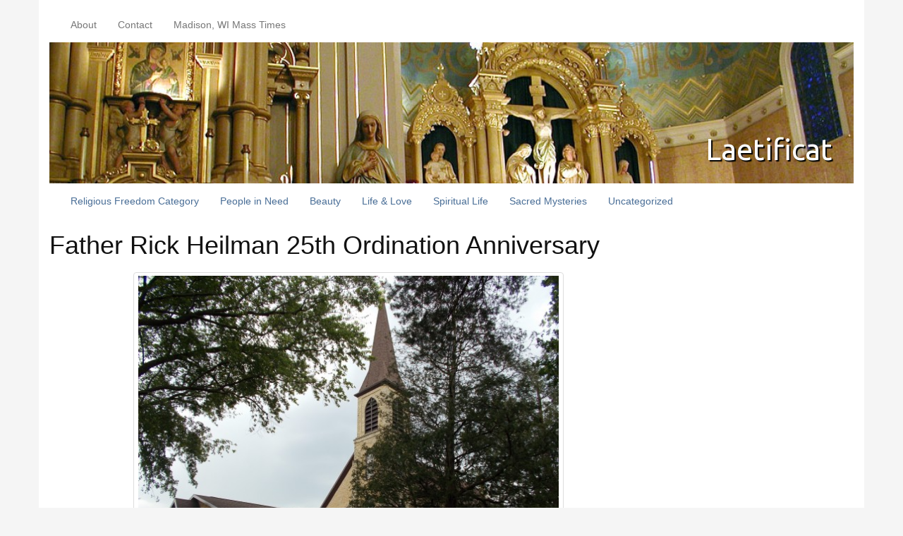

--- FILE ---
content_type: text/html; charset=UTF-8
request_url: http://www.laetificatmadison.com/2013/06/father-rick-heilman-25th-ordination-anniversary/?replytocom=5797
body_size: 11420
content:
<!DOCTYPE html>
<html lang="en-US">
<head>
<meta charset="UTF-8">
<meta http-equiv="X-UA-Compatible" content="IE=edge">
<title>Father Rick Heilman 25th Ordination Anniversary &#8211; Laetificat</title>
<meta name='robots' content='max-image-preview:large, noindex, follow' />
<link rel='dns-prefetch' href='//fonts.googleapis.com' />
<link rel="alternate" type="application/rss+xml" title="Laetificat &raquo; Feed" href="http://www.laetificatmadison.com/feed/" />
<link rel="alternate" type="application/rss+xml" title="Laetificat &raquo; Comments Feed" href="http://www.laetificatmadison.com/comments/feed/" />
<link rel="alternate" type="application/rss+xml" title="Laetificat &raquo; Father Rick Heilman 25th Ordination Anniversary Comments Feed" href="http://www.laetificatmadison.com/2013/06/father-rick-heilman-25th-ordination-anniversary/feed/" />
<link rel="alternate" title="oEmbed (JSON)" type="application/json+oembed" href="http://www.laetificatmadison.com/wp-json/oembed/1.0/embed?url=http%3A%2F%2Fwww.laetificatmadison.com%2F2013%2F06%2Ffather-rick-heilman-25th-ordination-anniversary%2F" />
<link rel="alternate" title="oEmbed (XML)" type="text/xml+oembed" href="http://www.laetificatmadison.com/wp-json/oembed/1.0/embed?url=http%3A%2F%2Fwww.laetificatmadison.com%2F2013%2F06%2Ffather-rick-heilman-25th-ordination-anniversary%2F&#038;format=xml" />
<style id='wp-img-auto-sizes-contain-inline-css' type='text/css'>
img:is([sizes=auto i],[sizes^="auto," i]){contain-intrinsic-size:3000px 1500px}
/*# sourceURL=wp-img-auto-sizes-contain-inline-css */
</style>
<style id='wp-emoji-styles-inline-css' type='text/css'>

	img.wp-smiley, img.emoji {
		display: inline !important;
		border: none !important;
		box-shadow: none !important;
		height: 1em !important;
		width: 1em !important;
		margin: 0 0.07em !important;
		vertical-align: -0.1em !important;
		background: none !important;
		padding: 0 !important;
	}
/*# sourceURL=wp-emoji-styles-inline-css */
</style>
<style id='wp-block-library-inline-css' type='text/css'>
:root{--wp-block-synced-color:#7a00df;--wp-block-synced-color--rgb:122,0,223;--wp-bound-block-color:var(--wp-block-synced-color);--wp-editor-canvas-background:#ddd;--wp-admin-theme-color:#007cba;--wp-admin-theme-color--rgb:0,124,186;--wp-admin-theme-color-darker-10:#006ba1;--wp-admin-theme-color-darker-10--rgb:0,107,160.5;--wp-admin-theme-color-darker-20:#005a87;--wp-admin-theme-color-darker-20--rgb:0,90,135;--wp-admin-border-width-focus:2px}@media (min-resolution:192dpi){:root{--wp-admin-border-width-focus:1.5px}}.wp-element-button{cursor:pointer}:root .has-very-light-gray-background-color{background-color:#eee}:root .has-very-dark-gray-background-color{background-color:#313131}:root .has-very-light-gray-color{color:#eee}:root .has-very-dark-gray-color{color:#313131}:root .has-vivid-green-cyan-to-vivid-cyan-blue-gradient-background{background:linear-gradient(135deg,#00d084,#0693e3)}:root .has-purple-crush-gradient-background{background:linear-gradient(135deg,#34e2e4,#4721fb 50%,#ab1dfe)}:root .has-hazy-dawn-gradient-background{background:linear-gradient(135deg,#faaca8,#dad0ec)}:root .has-subdued-olive-gradient-background{background:linear-gradient(135deg,#fafae1,#67a671)}:root .has-atomic-cream-gradient-background{background:linear-gradient(135deg,#fdd79a,#004a59)}:root .has-nightshade-gradient-background{background:linear-gradient(135deg,#330968,#31cdcf)}:root .has-midnight-gradient-background{background:linear-gradient(135deg,#020381,#2874fc)}:root{--wp--preset--font-size--normal:16px;--wp--preset--font-size--huge:42px}.has-regular-font-size{font-size:1em}.has-larger-font-size{font-size:2.625em}.has-normal-font-size{font-size:var(--wp--preset--font-size--normal)}.has-huge-font-size{font-size:var(--wp--preset--font-size--huge)}.has-text-align-center{text-align:center}.has-text-align-left{text-align:left}.has-text-align-right{text-align:right}.has-fit-text{white-space:nowrap!important}#end-resizable-editor-section{display:none}.aligncenter{clear:both}.items-justified-left{justify-content:flex-start}.items-justified-center{justify-content:center}.items-justified-right{justify-content:flex-end}.items-justified-space-between{justify-content:space-between}.screen-reader-text{border:0;clip-path:inset(50%);height:1px;margin:-1px;overflow:hidden;padding:0;position:absolute;width:1px;word-wrap:normal!important}.screen-reader-text:focus{background-color:#ddd;clip-path:none;color:#444;display:block;font-size:1em;height:auto;left:5px;line-height:normal;padding:15px 23px 14px;text-decoration:none;top:5px;width:auto;z-index:100000}html :where(.has-border-color){border-style:solid}html :where([style*=border-top-color]){border-top-style:solid}html :where([style*=border-right-color]){border-right-style:solid}html :where([style*=border-bottom-color]){border-bottom-style:solid}html :where([style*=border-left-color]){border-left-style:solid}html :where([style*=border-width]){border-style:solid}html :where([style*=border-top-width]){border-top-style:solid}html :where([style*=border-right-width]){border-right-style:solid}html :where([style*=border-bottom-width]){border-bottom-style:solid}html :where([style*=border-left-width]){border-left-style:solid}html :where(img[class*=wp-image-]){height:auto;max-width:100%}:where(figure){margin:0 0 1em}html :where(.is-position-sticky){--wp-admin--admin-bar--position-offset:var(--wp-admin--admin-bar--height,0px)}@media screen and (max-width:600px){html :where(.is-position-sticky){--wp-admin--admin-bar--position-offset:0px}}

/*# sourceURL=wp-block-library-inline-css */
</style><style id='global-styles-inline-css' type='text/css'>
:root{--wp--preset--aspect-ratio--square: 1;--wp--preset--aspect-ratio--4-3: 4/3;--wp--preset--aspect-ratio--3-4: 3/4;--wp--preset--aspect-ratio--3-2: 3/2;--wp--preset--aspect-ratio--2-3: 2/3;--wp--preset--aspect-ratio--16-9: 16/9;--wp--preset--aspect-ratio--9-16: 9/16;--wp--preset--color--black: #000000;--wp--preset--color--cyan-bluish-gray: #abb8c3;--wp--preset--color--white: #ffffff;--wp--preset--color--pale-pink: #f78da7;--wp--preset--color--vivid-red: #cf2e2e;--wp--preset--color--luminous-vivid-orange: #ff6900;--wp--preset--color--luminous-vivid-amber: #fcb900;--wp--preset--color--light-green-cyan: #7bdcb5;--wp--preset--color--vivid-green-cyan: #00d084;--wp--preset--color--pale-cyan-blue: #8ed1fc;--wp--preset--color--vivid-cyan-blue: #0693e3;--wp--preset--color--vivid-purple: #9b51e0;--wp--preset--gradient--vivid-cyan-blue-to-vivid-purple: linear-gradient(135deg,rgb(6,147,227) 0%,rgb(155,81,224) 100%);--wp--preset--gradient--light-green-cyan-to-vivid-green-cyan: linear-gradient(135deg,rgb(122,220,180) 0%,rgb(0,208,130) 100%);--wp--preset--gradient--luminous-vivid-amber-to-luminous-vivid-orange: linear-gradient(135deg,rgb(252,185,0) 0%,rgb(255,105,0) 100%);--wp--preset--gradient--luminous-vivid-orange-to-vivid-red: linear-gradient(135deg,rgb(255,105,0) 0%,rgb(207,46,46) 100%);--wp--preset--gradient--very-light-gray-to-cyan-bluish-gray: linear-gradient(135deg,rgb(238,238,238) 0%,rgb(169,184,195) 100%);--wp--preset--gradient--cool-to-warm-spectrum: linear-gradient(135deg,rgb(74,234,220) 0%,rgb(151,120,209) 20%,rgb(207,42,186) 40%,rgb(238,44,130) 60%,rgb(251,105,98) 80%,rgb(254,248,76) 100%);--wp--preset--gradient--blush-light-purple: linear-gradient(135deg,rgb(255,206,236) 0%,rgb(152,150,240) 100%);--wp--preset--gradient--blush-bordeaux: linear-gradient(135deg,rgb(254,205,165) 0%,rgb(254,45,45) 50%,rgb(107,0,62) 100%);--wp--preset--gradient--luminous-dusk: linear-gradient(135deg,rgb(255,203,112) 0%,rgb(199,81,192) 50%,rgb(65,88,208) 100%);--wp--preset--gradient--pale-ocean: linear-gradient(135deg,rgb(255,245,203) 0%,rgb(182,227,212) 50%,rgb(51,167,181) 100%);--wp--preset--gradient--electric-grass: linear-gradient(135deg,rgb(202,248,128) 0%,rgb(113,206,126) 100%);--wp--preset--gradient--midnight: linear-gradient(135deg,rgb(2,3,129) 0%,rgb(40,116,252) 100%);--wp--preset--font-size--small: 13px;--wp--preset--font-size--medium: 20px;--wp--preset--font-size--large: 36px;--wp--preset--font-size--x-large: 42px;--wp--preset--spacing--20: 0.44rem;--wp--preset--spacing--30: 0.67rem;--wp--preset--spacing--40: 1rem;--wp--preset--spacing--50: 1.5rem;--wp--preset--spacing--60: 2.25rem;--wp--preset--spacing--70: 3.38rem;--wp--preset--spacing--80: 5.06rem;--wp--preset--shadow--natural: 6px 6px 9px rgba(0, 0, 0, 0.2);--wp--preset--shadow--deep: 12px 12px 50px rgba(0, 0, 0, 0.4);--wp--preset--shadow--sharp: 6px 6px 0px rgba(0, 0, 0, 0.2);--wp--preset--shadow--outlined: 6px 6px 0px -3px rgb(255, 255, 255), 6px 6px rgb(0, 0, 0);--wp--preset--shadow--crisp: 6px 6px 0px rgb(0, 0, 0);}:where(.is-layout-flex){gap: 0.5em;}:where(.is-layout-grid){gap: 0.5em;}body .is-layout-flex{display: flex;}.is-layout-flex{flex-wrap: wrap;align-items: center;}.is-layout-flex > :is(*, div){margin: 0;}body .is-layout-grid{display: grid;}.is-layout-grid > :is(*, div){margin: 0;}:where(.wp-block-columns.is-layout-flex){gap: 2em;}:where(.wp-block-columns.is-layout-grid){gap: 2em;}:where(.wp-block-post-template.is-layout-flex){gap: 1.25em;}:where(.wp-block-post-template.is-layout-grid){gap: 1.25em;}.has-black-color{color: var(--wp--preset--color--black) !important;}.has-cyan-bluish-gray-color{color: var(--wp--preset--color--cyan-bluish-gray) !important;}.has-white-color{color: var(--wp--preset--color--white) !important;}.has-pale-pink-color{color: var(--wp--preset--color--pale-pink) !important;}.has-vivid-red-color{color: var(--wp--preset--color--vivid-red) !important;}.has-luminous-vivid-orange-color{color: var(--wp--preset--color--luminous-vivid-orange) !important;}.has-luminous-vivid-amber-color{color: var(--wp--preset--color--luminous-vivid-amber) !important;}.has-light-green-cyan-color{color: var(--wp--preset--color--light-green-cyan) !important;}.has-vivid-green-cyan-color{color: var(--wp--preset--color--vivid-green-cyan) !important;}.has-pale-cyan-blue-color{color: var(--wp--preset--color--pale-cyan-blue) !important;}.has-vivid-cyan-blue-color{color: var(--wp--preset--color--vivid-cyan-blue) !important;}.has-vivid-purple-color{color: var(--wp--preset--color--vivid-purple) !important;}.has-black-background-color{background-color: var(--wp--preset--color--black) !important;}.has-cyan-bluish-gray-background-color{background-color: var(--wp--preset--color--cyan-bluish-gray) !important;}.has-white-background-color{background-color: var(--wp--preset--color--white) !important;}.has-pale-pink-background-color{background-color: var(--wp--preset--color--pale-pink) !important;}.has-vivid-red-background-color{background-color: var(--wp--preset--color--vivid-red) !important;}.has-luminous-vivid-orange-background-color{background-color: var(--wp--preset--color--luminous-vivid-orange) !important;}.has-luminous-vivid-amber-background-color{background-color: var(--wp--preset--color--luminous-vivid-amber) !important;}.has-light-green-cyan-background-color{background-color: var(--wp--preset--color--light-green-cyan) !important;}.has-vivid-green-cyan-background-color{background-color: var(--wp--preset--color--vivid-green-cyan) !important;}.has-pale-cyan-blue-background-color{background-color: var(--wp--preset--color--pale-cyan-blue) !important;}.has-vivid-cyan-blue-background-color{background-color: var(--wp--preset--color--vivid-cyan-blue) !important;}.has-vivid-purple-background-color{background-color: var(--wp--preset--color--vivid-purple) !important;}.has-black-border-color{border-color: var(--wp--preset--color--black) !important;}.has-cyan-bluish-gray-border-color{border-color: var(--wp--preset--color--cyan-bluish-gray) !important;}.has-white-border-color{border-color: var(--wp--preset--color--white) !important;}.has-pale-pink-border-color{border-color: var(--wp--preset--color--pale-pink) !important;}.has-vivid-red-border-color{border-color: var(--wp--preset--color--vivid-red) !important;}.has-luminous-vivid-orange-border-color{border-color: var(--wp--preset--color--luminous-vivid-orange) !important;}.has-luminous-vivid-amber-border-color{border-color: var(--wp--preset--color--luminous-vivid-amber) !important;}.has-light-green-cyan-border-color{border-color: var(--wp--preset--color--light-green-cyan) !important;}.has-vivid-green-cyan-border-color{border-color: var(--wp--preset--color--vivid-green-cyan) !important;}.has-pale-cyan-blue-border-color{border-color: var(--wp--preset--color--pale-cyan-blue) !important;}.has-vivid-cyan-blue-border-color{border-color: var(--wp--preset--color--vivid-cyan-blue) !important;}.has-vivid-purple-border-color{border-color: var(--wp--preset--color--vivid-purple) !important;}.has-vivid-cyan-blue-to-vivid-purple-gradient-background{background: var(--wp--preset--gradient--vivid-cyan-blue-to-vivid-purple) !important;}.has-light-green-cyan-to-vivid-green-cyan-gradient-background{background: var(--wp--preset--gradient--light-green-cyan-to-vivid-green-cyan) !important;}.has-luminous-vivid-amber-to-luminous-vivid-orange-gradient-background{background: var(--wp--preset--gradient--luminous-vivid-amber-to-luminous-vivid-orange) !important;}.has-luminous-vivid-orange-to-vivid-red-gradient-background{background: var(--wp--preset--gradient--luminous-vivid-orange-to-vivid-red) !important;}.has-very-light-gray-to-cyan-bluish-gray-gradient-background{background: var(--wp--preset--gradient--very-light-gray-to-cyan-bluish-gray) !important;}.has-cool-to-warm-spectrum-gradient-background{background: var(--wp--preset--gradient--cool-to-warm-spectrum) !important;}.has-blush-light-purple-gradient-background{background: var(--wp--preset--gradient--blush-light-purple) !important;}.has-blush-bordeaux-gradient-background{background: var(--wp--preset--gradient--blush-bordeaux) !important;}.has-luminous-dusk-gradient-background{background: var(--wp--preset--gradient--luminous-dusk) !important;}.has-pale-ocean-gradient-background{background: var(--wp--preset--gradient--pale-ocean) !important;}.has-electric-grass-gradient-background{background: var(--wp--preset--gradient--electric-grass) !important;}.has-midnight-gradient-background{background: var(--wp--preset--gradient--midnight) !important;}.has-small-font-size{font-size: var(--wp--preset--font-size--small) !important;}.has-medium-font-size{font-size: var(--wp--preset--font-size--medium) !important;}.has-large-font-size{font-size: var(--wp--preset--font-size--large) !important;}.has-x-large-font-size{font-size: var(--wp--preset--font-size--x-large) !important;}
/*# sourceURL=global-styles-inline-css */
</style>

<style id='classic-theme-styles-inline-css' type='text/css'>
/*! This file is auto-generated */
.wp-block-button__link{color:#fff;background-color:#32373c;border-radius:9999px;box-shadow:none;text-decoration:none;padding:calc(.667em + 2px) calc(1.333em + 2px);font-size:1.125em}.wp-block-file__button{background:#32373c;color:#fff;text-decoration:none}
/*# sourceURL=/wp-includes/css/classic-themes.min.css */
</style>
<link rel='stylesheet' id='bootstrap-css' href='http://www.laetificatmadison.com/wp-content/themes/museum-core/assets/css/bootstrap.min.css?ver=3.0.0' type='text/css' media='all' />
<link rel='stylesheet' id='ubuntu-css' href='//fonts.googleapis.com/css?family=Ubuntu&#038;subset=latin&#038;ver=2.1.6' type='text/css' media='all' />
<link rel='stylesheet' id='fontawesome-css' href='http://www.laetificatmadison.com/wp-content/themes/museum-core/assets/css/font-awesome.min.css?ver=2.1.6' type='text/css' media='all' />
<link rel='stylesheet' id='corecss-css' href='http://www.laetificatmadison.com/wp-content/themes/museum-core/style.css?ver=2.1.6' type='text/css' media='all' />
<script type="text/javascript" src="http://www.laetificatmadison.com/wp-includes/js/jquery/jquery.min.js?ver=3.7.1" id="jquery-core-js"></script>
<script type="text/javascript" src="http://www.laetificatmadison.com/wp-includes/js/jquery/jquery-migrate.min.js?ver=3.4.1" id="jquery-migrate-js"></script>
<script type="text/javascript" src="http://www.laetificatmadison.com/wp-content/themes/museum-core/assets/js/modernizr-2.5.3.min.js?ver=2.5.3" id="modernizr-js"></script>
<link rel="https://api.w.org/" href="http://www.laetificatmadison.com/wp-json/" /><link rel="alternate" title="JSON" type="application/json" href="http://www.laetificatmadison.com/wp-json/wp/v2/posts/2010" /><link rel="EditURI" type="application/rsd+xml" title="RSD" href="http://www.laetificatmadison.com/xmlrpc.php?rsd" />
<meta name="generator" content="WordPress 6.9" />
<link rel="canonical" href="http://www.laetificatmadison.com/2013/06/father-rick-heilman-25th-ordination-anniversary/" />
<link rel='shortlink' href='http://www.laetificatmadison.com/?p=2010' />
<style type="text/css" media="print,screen">h1, h2, h3 { font-family: 'PTSerif', sans-serif; }h4, h5, h6, .alt, h3 time { font-family: 'Ubuntu', sans-serif; }body {font-family: 'DroidSans', sans-serif;}a, a:link, a:visited { color: #486D96; -webkit-transition: all 0.3s ease!important; -moz-transition: all 0.3s ease!important; -o-transition: all 0.3s ease!important; transition: all  0.3s ease!important; }a:hover, a:active { color: #333333; -webkit-transition: all 0.3s ease!important; -moz-transition: all 0.3s ease!important; -o-transition: all 0.3s ease!important; transition: all  0.3s ease!important; }</style>                    <meta name="author" content="Elizabeth">
                    <style type="text/css">.recentcomments a{display:inline !important;padding:0 !important;margin:0 !important;}</style>
<!-- Jetpack Open Graph Tags -->
<meta property="og:type" content="article" />
<meta property="og:title" content="Father Rick Heilman 25th Ordination Anniversary" />
<meta property="og:url" content="http://www.laetificatmadison.com/2013/06/father-rick-heilman-25th-ordination-anniversary/" />
<meta property="og:description" content="[Update: over at the excellent Badger Catholic Blog, which you should read, Aristotle posted extensive Liturgical Notes about this Mass, and Steve Karlen posted his own pictures of the event.]" />
<meta property="article:published_time" content="2013-06-13T14:06:56+00:00" />
<meta property="article:modified_time" content="2013-06-17T15:33:27+00:00" />
<meta property="og:site_name" content="Laetificat" />
<meta property="og:image" content="http://www.laetificatmadison.com/wp-content/uploads/2013/06/St-Michael-Miracle-of-Life-Rosary-Garden.jpg" />
<meta property="og:image:width" content="450" />
<meta property="og:image:height" content="600" />
<meta property="og:image:alt" content="" />
<meta property="og:locale" content="en_US" />
<meta name="twitter:text:title" content="Father Rick Heilman 25th Ordination Anniversary" />
<meta name="twitter:image" content="http://www.laetificatmadison.com/wp-content/uploads/2013/06/St-Michael-Miracle-of-Life-Rosary-Garden.jpg?w=640" />
<meta name="twitter:card" content="summary_large_image" />

<!-- End Jetpack Open Graph Tags -->
</head>
<body class="wp-singular post-template-default single single-post postid-2010 single-format-standard wp-theme-museum-core">
	<div class="container" id="wrap">
				<header>
						<div class="navbar-header">
									<button type="button" class="navbar-toggle" data-toggle="collapse" data-target=".navbar-1-collapse">
						<i class="icon-reorder" title="Menu"></i>
					</button>
							</div>
			<nav class="topnav navbar-default collapse navbar-collapse navbar-1-collapse"><ul id="menu-top-header-nav" class="nav navbar-nav"><li id="menu-item-118" class="menu-item menu-item-type-post_type menu-item-object-page menu-item-118"><a title="About" href="http://www.laetificatmadison.com/about-this-blog-and-its-author/">About</a></li>
<li id="menu-item-143" class="menu-item menu-item-type-post_type menu-item-object-page menu-item-143"><a title="Contact" href="http://www.laetificatmadison.com/contact/">Contact</a></li>
<li id="menu-item-117" class="menu-item menu-item-type-post_type menu-item-object-page menu-item-117"><a title="Madison, WI Mass Times" href="http://www.laetificatmadison.com/madison-wi-mass-times/">Madison, WI Mass Times</a></li>
</ul></nav>			
				<div class="headerimg">

					<a href="http://www.laetificatmadison.com" title="Laetificat">					<img src="http://www.laetificatmadison.com/wp-content/uploads/2012/04/cropped-HRCinterioredited.jpg" width="1140" height="200" alt="Laetificat" />
					</a>
			
			<hgroup class="siteinfo">
									<h2 class="alt"><a href="http://www.laetificatmadison.com" title="Laetificat">Laetificat</a></h2>
					<h3></h3>
							</hgroup>

							</div>
			
			<nav class="mainnav collapse navbar-collapse navbar-2-collapse"><ul id="menu-main-navigation" class="nav navbar-nav"><li id="menu-item-406" class="menu-item menu-item-type-taxonomy menu-item-object-category menu-item-406"><a title="Religious Freedom Category" href="http://www.laetificatmadison.com/category/religious-freedom/">Religious Freedom Category</a></li>
<li id="menu-item-407" class="menu-item menu-item-type-taxonomy menu-item-object-category menu-item-407"><a title="People in Need" href="http://www.laetificatmadison.com/category/people-in-need/">People in Need</a></li>
<li id="menu-item-1329" class="menu-item menu-item-type-taxonomy menu-item-object-category menu-item-1329"><a title="Beauty" href="http://www.laetificatmadison.com/category/beauty/">Beauty</a></li>
<li id="menu-item-408" class="menu-item menu-item-type-taxonomy menu-item-object-category current-post-ancestor current-menu-parent current-post-parent menu-item-408"><a title="Life &amp; Love" href="http://www.laetificatmadison.com/category/life-love/">Life &#038; Love</a></li>
<li id="menu-item-887" class="menu-item menu-item-type-taxonomy menu-item-object-category menu-item-887"><a title="Spiritual Life" href="http://www.laetificatmadison.com/category/spiritual-life/">Spiritual Life</a></li>
<li id="menu-item-888" class="menu-item menu-item-type-taxonomy menu-item-object-category menu-item-888"><a title="Sacred Mysteries" href="http://www.laetificatmadison.com/category/sacred-mysteries/">Sacred Mysteries</a></li>
<li id="menu-item-405" class="menu-item menu-item-type-taxonomy menu-item-object-category menu-item-405"><a title="Uncategorized" href="http://www.laetificatmadison.com/category/uncategorized/">Uncategorized</a></li>
</ul></nav>					</header>
				<div class="row">
<div class="content single col-md-9 ">
	
	
	<article class="post-2010 post type-post status-publish format-standard hentry category-life-love category-parish-life tag-fr-rick-heilman tag-kids tag-loss-of-a-child tag-miracle-of-life-rosary-garden tag-priesthood" id="post-2010">

		<h1 class="the_title">Father Rick Heilman 25th Ordination Anniversary</h1>

				<section class="entry">
			
			<div id="attachment_2020" style="width: 610px" class="wp-caption aligncenter"><a href="http://www.laetificatmadison.com/wp-content/uploads/2013/06/St-Mary-Pine-Bluff-Church.jpg"><img fetchpriority="high" decoding="async" aria-describedby="caption-attachment-2020" class="size-full wp-image-2020" alt="At Saint Mary of the Assumption Church, Pine Bluff (west of Madison, among the farm fields)." src="http://www.laetificatmadison.com/wp-content/uploads/2013/06/St-Mary-Pine-Bluff-Church.jpg" width="600" height="450" srcset="http://www.laetificatmadison.com/wp-content/uploads/2013/06/St-Mary-Pine-Bluff-Church.jpg 600w, http://www.laetificatmadison.com/wp-content/uploads/2013/06/St-Mary-Pine-Bluff-Church-300x225.jpg 300w" sizes="(max-width: 600px) 100vw, 600px" /></a><p id="caption-attachment-2020" class="wp-caption-text">At Saint Mary of the Assumption Catholic Church, Pine Bluff (west of Madison, among the farm fields).</p></div>
<div style="width: 610px" class="wp-caption aligncenter"><a href="http://www.laetificatmadison.com/wp-content/uploads/2013/06/Fr-Rick-High-Altar.jpg"><img decoding="async" alt="Fr Rick High Altar" src="http://www.laetificatmadison.com/wp-content/uploads/2013/06/Fr-Rick-High-Altar.jpg" width="600" height="450" /></a><p class="wp-caption-text">Father Rick Heilman, offertory at the high altar on the occasion of his 25th Anniversary of Ordination to the Priesthood of Jesus Christ, at St Mary Pine Bluff Parish, June 9, 2013. This was a Novus Ordo Mass with very beautiful chant by Aristotle Esguerra and the Knights of Divine Mercy Schola.</p></div>
<div id="attachment_2021" style="width: 610px" class="wp-caption aligncenter"><a href="http://www.laetificatmadison.com/wp-content/uploads/2013/06/St-Mary-Pine-Bluff-High-Altar-after-Mass.jpg"><img decoding="async" aria-describedby="caption-attachment-2021" class="size-full wp-image-2021" alt="A better picture of the high altar, right after Mass." src="http://www.laetificatmadison.com/wp-content/uploads/2013/06/St-Mary-Pine-Bluff-High-Altar-after-Mass.jpg" width="600" height="450" srcset="http://www.laetificatmadison.com/wp-content/uploads/2013/06/St-Mary-Pine-Bluff-High-Altar-after-Mass.jpg 600w, http://www.laetificatmadison.com/wp-content/uploads/2013/06/St-Mary-Pine-Bluff-High-Altar-after-Mass-300x225.jpg 300w" sizes="(max-width: 600px) 100vw, 600px" /></a><p id="caption-attachment-2021" class="wp-caption-text">A better picture of the high altar, right after Mass.</p></div>
<div id="attachment_2014" style="width: 610px" class="wp-caption aligncenter"><a href="http://www.laetificatmadison.com/wp-content/uploads/2013/06/Fr-Rick-25th-anniv-party-tent-msgr-Bartylla-center.jpg"><img loading="lazy" decoding="async" aria-describedby="caption-attachment-2014" class="size-full wp-image-2014" alt="Fr Rick 25th anniv party tent msgr Bartylla center" src="http://www.laetificatmadison.com/wp-content/uploads/2013/06/Fr-Rick-25th-anniv-party-tent-msgr-Bartylla-center.jpg" width="600" height="450" srcset="http://www.laetificatmadison.com/wp-content/uploads/2013/06/Fr-Rick-25th-anniv-party-tent-msgr-Bartylla-center.jpg 600w, http://www.laetificatmadison.com/wp-content/uploads/2013/06/Fr-Rick-25th-anniv-party-tent-msgr-Bartylla-center-300x225.jpg 300w" sizes="auto, (max-width: 600px) 100vw, 600px" /></a><p id="caption-attachment-2014" class="wp-caption-text">After Mass, a huge party! That&#8217;s Monsignor Bartylla in the middle on his cellphone.</p></div>
<div id="attachment_2012" style="width: 610px" class="wp-caption aligncenter"><a href="http://www.laetificatmadison.com/wp-content/uploads/2013/06/Fr-Rick-25th-anniv-party-gym.jpg"><img loading="lazy" decoding="async" aria-describedby="caption-attachment-2012" class="size-full wp-image-2012" alt="Fr Rick 25th anniv party gym" src="http://www.laetificatmadison.com/wp-content/uploads/2013/06/Fr-Rick-25th-anniv-party-gym.jpg" width="600" height="450" srcset="http://www.laetificatmadison.com/wp-content/uploads/2013/06/Fr-Rick-25th-anniv-party-gym.jpg 600w, http://www.laetificatmadison.com/wp-content/uploads/2013/06/Fr-Rick-25th-anniv-party-gym-300x225.jpg 300w" sizes="auto, (max-width: 600px) 100vw, 600px" /></a><p id="caption-attachment-2012" class="wp-caption-text">There were more people in the gymnasium of the school building.</p></div>
<div id="attachment_2016" style="width: 610px" class="wp-caption aligncenter"><a href="http://www.laetificatmadison.com/wp-content/uploads/2013/06/Fr-Rick-Steve-Del-table.jpg"><img loading="lazy" decoding="async" aria-describedby="caption-attachment-2016" class="size-full wp-image-2016" alt="Fr Rick Steve Del table" src="http://www.laetificatmadison.com/wp-content/uploads/2013/06/Fr-Rick-Steve-Del-table.jpg" width="600" height="450" srcset="http://www.laetificatmadison.com/wp-content/uploads/2013/06/Fr-Rick-Steve-Del-table.jpg 600w, http://www.laetificatmadison.com/wp-content/uploads/2013/06/Fr-Rick-Steve-Del-table-300x225.jpg 300w" sizes="auto, (max-width: 600px) 100vw, 600px" /></a><p id="caption-attachment-2016" class="wp-caption-text">Many lovely conversations were had. 🙂</p></div>
<div id="attachment_2017" style="width: 610px" class="wp-caption aligncenter"><a href="http://www.laetificatmadison.com/wp-content/uploads/2013/06/Fr-Rick-woman-baby.jpg"><img loading="lazy" decoding="async" aria-describedby="caption-attachment-2017" class="size-full wp-image-2017" alt="Fr Rick woman baby" src="http://www.laetificatmadison.com/wp-content/uploads/2013/06/Fr-Rick-woman-baby.jpg" width="600" height="450" srcset="http://www.laetificatmadison.com/wp-content/uploads/2013/06/Fr-Rick-woman-baby.jpg 600w, http://www.laetificatmadison.com/wp-content/uploads/2013/06/Fr-Rick-woman-baby-300x225.jpg 300w" sizes="auto, (max-width: 600px) 100vw, 600px" /></a><p id="caption-attachment-2017" class="wp-caption-text">Fr Rick talks with a mom.</p></div>
<div style="width: 610px" class="wp-caption aligncenter"><a href="http://www.laetificatmadison.com/wp-content/uploads/2013/06/Fr-Rick-25th-anniv-party-Mexican-dancers.jpg"><img loading="lazy" decoding="async" alt="Fr Rick 25th anniv party Mexican dancers" src="http://www.laetificatmadison.com/wp-content/uploads/2013/06/Fr-Rick-25th-anniv-party-Mexican-dancers.jpg" width="600" height="450" /></a><p class="wp-caption-text">There was a great Celtic band under the tent, but a highlight was a traditional Mexican dance troupe with a highly symbolic performance, here a wolf and a witch run toward a little boy in white who obviously stands for Jesus. The costumes were decorated with Christian imagery, above all Our Lady of Guadalupe.</p></div>
<div style="width: 610px" class="wp-caption aligncenter"><a href="http://www.laetificatmadison.com/wp-content/uploads/2013/06/Mexican-Dancers-OLG-Fr-Rick.jpg"><img loading="lazy" decoding="async" alt="Mexican Dancers OLG Fr Rick" src="http://www.laetificatmadison.com/wp-content/uploads/2013/06/Mexican-Dancers-OLG-Fr-Rick.jpg" width="600" height="450" /></a><p class="wp-caption-text">Fr Rick and others watch the Our Lady of Guadalupe dancers and the Christ child.</p></div>
<div style="width: 610px" class="wp-caption aligncenter"><a href="http://www.laetificatmadison.com/wp-content/uploads/2013/06/Football-toss-kids-Grant.jpg"><img loading="lazy" decoding="async" alt="Football toss kids Grant" src="http://www.laetificatmadison.com/wp-content/uploads/2013/06/Football-toss-kids-Grant.jpg" width="600" height="450" /></a><p class="wp-caption-text">Seminarian Grant Thies and kids play football toss!</p></div>
<div id="attachment_2018" style="width: 610px" class="wp-caption aligncenter"><a href="http://www.laetificatmadison.com/wp-content/uploads/2013/06/Girls-drumming.jpg"><img loading="lazy" decoding="async" aria-describedby="caption-attachment-2018" class="size-full wp-image-2018" alt="Girls drumming" src="http://www.laetificatmadison.com/wp-content/uploads/2013/06/Girls-drumming.jpg" width="600" height="450" srcset="http://www.laetificatmadison.com/wp-content/uploads/2013/06/Girls-drumming.jpg 600w, http://www.laetificatmadison.com/wp-content/uploads/2013/06/Girls-drumming-300x225.jpg 300w" sizes="auto, (max-width: 600px) 100vw, 600px" /></a><p id="caption-attachment-2018" class="wp-caption-text">Kids loved the Mexican dancers&#8217; big drums, here a group of girls are making a great noise. 🙂</p></div>
<div id="attachment_2022" style="width: 610px" class="wp-caption aligncenter"><a href="http://www.laetificatmadison.com/wp-content/uploads/2013/06/Miracle-of-Life-Rosary-Garden-entrance.jpg"><img loading="lazy" decoding="async" aria-describedby="caption-attachment-2022" class="size-full wp-image-2022" alt="The Miracle of Life Rosary Garden, a very beautiful memorial garden on the church property, adjecent to the ordinary cemetery. It is a burial place for infants who died, including miscarried or aborted babies." src="http://www.laetificatmadison.com/wp-content/uploads/2013/06/Miracle-of-Life-Rosary-Garden-entrance.jpg" width="600" height="450" srcset="http://www.laetificatmadison.com/wp-content/uploads/2013/06/Miracle-of-Life-Rosary-Garden-entrance.jpg 600w, http://www.laetificatmadison.com/wp-content/uploads/2013/06/Miracle-of-Life-Rosary-Garden-entrance-300x225.jpg 300w" sizes="auto, (max-width: 600px) 100vw, 600px" /></a><p id="caption-attachment-2022" class="wp-caption-text">I took time to visit the Miracle of Life Rosary Garden, a very beautiful memorial garden for infants including those miscarried or aborted, adjacent to the ordinary cemetery at St Mary Pine Bluff.</p></div>
<div id="attachment_2025" style="width: 460px" class="wp-caption aligncenter"><a href="http://www.laetificatmadison.com/wp-content/uploads/2013/06/St-Michael-Miracle-of-Life-Rosary-Garden.jpg"><img loading="lazy" decoding="async" aria-describedby="caption-attachment-2025" class="size-full wp-image-2025" alt="Saint Michael the Archange, in the Miracle of Life garden." src="http://www.laetificatmadison.com/wp-content/uploads/2013/06/St-Michael-Miracle-of-Life-Rosary-Garden.jpg" width="450" height="600" srcset="http://www.laetificatmadison.com/wp-content/uploads/2013/06/St-Michael-Miracle-of-Life-Rosary-Garden.jpg 450w, http://www.laetificatmadison.com/wp-content/uploads/2013/06/St-Michael-Miracle-of-Life-Rosary-Garden-225x300.jpg 225w" sizes="auto, (max-width: 450px) 100vw, 450px" /></a><p id="caption-attachment-2025" class="wp-caption-text">Saint Michael the Archangel, in the Miracle of Life garden.</p></div>
<div id="attachment_2024" style="width: 610px" class="wp-caption aligncenter"><a href="http://www.laetificatmadison.com/wp-content/uploads/2013/06/Miracle-of-Life-Rosary-Garden-Our-Lady.jpg"><img loading="lazy" decoding="async" aria-describedby="caption-attachment-2024" class="size-full wp-image-2024" alt="Our Lady and her fountain." src="http://www.laetificatmadison.com/wp-content/uploads/2013/06/Miracle-of-Life-Rosary-Garden-Our-Lady.jpg" width="600" height="450" srcset="http://www.laetificatmadison.com/wp-content/uploads/2013/06/Miracle-of-Life-Rosary-Garden-Our-Lady.jpg 600w, http://www.laetificatmadison.com/wp-content/uploads/2013/06/Miracle-of-Life-Rosary-Garden-Our-Lady-300x225.jpg 300w" sizes="auto, (max-width: 600px) 100vw, 600px" /></a><p id="caption-attachment-2024" class="wp-caption-text">Our Lady and her fountain.</p></div>
<div id="attachment_2023" style="width: 610px" class="wp-caption aligncenter"><a href="http://www.laetificatmadison.com/wp-content/uploads/2013/06/Miracle-of-Life-Rosary-Garden-Infant-Graves.jpg"><img loading="lazy" decoding="async" aria-describedby="caption-attachment-2023" class="size-full wp-image-2023" alt="The babies' marker stones." src="http://www.laetificatmadison.com/wp-content/uploads/2013/06/Miracle-of-Life-Rosary-Garden-Infant-Graves.jpg" width="600" height="450" srcset="http://www.laetificatmadison.com/wp-content/uploads/2013/06/Miracle-of-Life-Rosary-Garden-Infant-Graves.jpg 600w, http://www.laetificatmadison.com/wp-content/uploads/2013/06/Miracle-of-Life-Rosary-Garden-Infant-Graves-300x225.jpg 300w" sizes="auto, (max-width: 600px) 100vw, 600px" /></a><p id="caption-attachment-2023" class="wp-caption-text">The babies&#8217; marker stones. No one can avoid being deeply affected by this place.</p></div>
<p>[Update: over at the excellent Badger Catholic Blog, which you should read, Aristotle posted extensive <a title="Fr. Rick Heilman's 25th Anniversary Mass: Liturgical Notes" href="http://badgercatholic.blogspot.com/2013/06/fr-rick-heilmans-25th-anniversary-mass.html" target="_blank">Liturgical Notes</a> about this Mass, and Steve Karlen posted <a title="Fr. Rick Heilman celebrates 25th anniversary of ordination " href="http://badgercatholic.blogspot.com/2013/06/fr-rick-heilman-celebrates-25th.html" target="_blank">his own pictures</a> of the event.]</p>
			
					</section>
		
		<section class="postmetadata clearfix">
	Posted in <a href="http://www.laetificatmadison.com/category/life-love/" rel="category tag">Life &amp; Love</a>, <a href="http://www.laetificatmadison.com/category/parish-life/" rel="category tag">Parish Life</a> on <time datetime=2013-06-13>13 June 2013</time> and tagged <a href="http://www.laetificatmadison.com/tag/fr-rick-heilman/" rel="tag">Fr Rick Heilman</a>, <a href="http://www.laetificatmadison.com/tag/kids/" rel="tag">Kids</a>, <a href="http://www.laetificatmadison.com/tag/loss-of-a-child/" rel="tag">Loss of a child</a>, <a href="http://www.laetificatmadison.com/tag/miracle-of-life-rosary-garden/" rel="tag">Miracle of Life Rosary Garden</a>, <a href="http://www.laetificatmadison.com/tag/priesthood/" rel="tag">Priesthood</a>		<br />
	    <a href="http://www.laetificatmadison.com/2013/06/father-rick-heilman-25th-ordination-anniversary/#comments">2 Comments &#187;</a>        	<p></p>
	</section>
		<nav class="navigation clearfix">
	<ul class="pager">
					<li class="previous"><a href="http://www.laetificatmadison.com/2013/06/faithful-catholics-dont-abandon-catholic-charity-organizations/" rel="next">&larr; Faithful Catholics! Don&#8217;t abandon Catholic charity organizations!</a></li>
			<li class="next"><a href="http://www.laetificatmadison.com/2013/06/sister-simone-good-on-immigration-but-what-does-she-believe-on-abortion/" rel="prev">Sister Simone: good on immigration, but what does she believe about abortion? &rarr;</a></li>
			</ul>
</nav>
            	<section id="comments">
				<h3 id="comments">2 Responses to <span>Father Rick Heilman 25th Ordination Anniversary</span></h3>

	<nav class="navigation clearfix">
		<ul class="pager">
			<li class="previous"></li>
			<li class="next"></li>
		</ul>
	</nav>

	<ol class="commentlist">
		                <li class="comment even thread-even depth-1 media" id="li-comment-5797">
                    <div id="comment-5797" class="the_comment">
                        <div class="comment-author vcard">
                                                            <div class="thumbnail media-object"><img alt='' src='https://secure.gravatar.com/avatar/93cfcbdd91872bda8be5beb9ae2e9f07b2d670e6e90e7dcefe580469304f4fff?s=64&#038;d=mm&#038;r=g' srcset='https://secure.gravatar.com/avatar/93cfcbdd91872bda8be5beb9ae2e9f07b2d670e6e90e7dcefe580469304f4fff?s=128&#038;d=mm&#038;r=g 2x' class='avatar avatar-64 photo' height='64' width='64' loading='lazy' decoding='async'/></div>
                                                    </div>
                        <div class="media-body">
                            <label>On June 13, 2013 at 10:07 am, <a href="http://www.2015ocdsnationalcongress.com" class="url" rel="ugc external nofollow">Carolyn O'Meara</a> said:</label>
                                                        <p>Congratulations, Fr. Rick, on the occasion of your 25th Anniversary of ordination to the Priesthood!</p>
                                                                <div class="reply"><button class="btn btn-default btn-sm">
                                    <a rel="nofollow" class="comment-reply-link" href="http://www.laetificatmadison.com/2013/06/father-rick-heilman-25th-ordination-anniversary/?replytocom=5797#respond" data-commentid="5797" data-postid="2010" data-belowelement="comment-5797" data-respondelement="respond" data-replyto="Reply to Carolyn O&#039;Meara" aria-label="Reply to Carolyn O&#039;Meara">Respond to this</a>                                    </button></div>
                                                        <small>
                                <div class="comment-meta commentmetadata"></div>
                                <a href="http://www.laetificatmadison.com/2013/06/father-rick-heilman-25th-ordination-anniversary/#comment-5797">Permalink</a>
                            </small>
                        </div>
                    </div>
                </li>
                </li><!-- #comment-## -->
                <li class="comment odd alt thread-odd thread-alt depth-1 media" id="li-comment-5821">
                    <div id="comment-5821" class="the_comment">
                        <div class="comment-author vcard">
                                                            <div class="thumbnail media-object"><img alt='' src='https://secure.gravatar.com/avatar/e63663e9d76326bc7b6548df987ab44387aabc5feb1182b04b6c8e87b927d9a5?s=64&#038;d=mm&#038;r=g' srcset='https://secure.gravatar.com/avatar/e63663e9d76326bc7b6548df987ab44387aabc5feb1182b04b6c8e87b927d9a5?s=128&#038;d=mm&#038;r=g 2x' class='avatar avatar-64 photo' height='64' width='64' loading='lazy' decoding='async'/></div>
                                                    </div>
                        <div class="media-body">
                            <label>On June 13, 2013 at 10:02 pm, Bobi Beth said:</label>
                                                        <p>Looks like a wonderful time!  Father is such a Blessing for our diocese and that garden is so beautiful!</p>
                                                                <div class="reply"><button class="btn btn-default btn-sm">
                                    <a rel="nofollow" class="comment-reply-link" href="http://www.laetificatmadison.com/2013/06/father-rick-heilman-25th-ordination-anniversary/?replytocom=5821#respond" data-commentid="5821" data-postid="2010" data-belowelement="comment-5821" data-respondelement="respond" data-replyto="Reply to Bobi Beth" aria-label="Reply to Bobi Beth">Respond to this</a>                                    </button></div>
                                                        <small>
                                <div class="comment-meta commentmetadata"></div>
                                <a href="http://www.laetificatmadison.com/2013/06/father-rick-heilman-25th-ordination-anniversary/#comment-5821">Permalink</a>
                            </small>
                        </div>
                    </div>
                </li>
                </li><!-- #comment-## -->
	</ol>

	<nav class="navigation clearfix">
		<ul class="pager">
			<li class="previous"></li>
			<li class="next"></li>
		</ul>
	</nav>
 
	<div class="cancel-comment-reply">
		<small><a rel="nofollow" id="cancel-comment-reply-link" href="/2013/06/father-rick-heilman-25th-ordination-anniversary/#respond"><span class="text-danger">Cancel comment response</span></a></small>
	</div>

	<div id="respond" class="comment-respond">
		<h3 id="reply-title" class="comment-reply-title">Leave a Reply to <a href="#comment-5797">Carolyn O'Meara</a> <small><a rel="nofollow" id="cancel-comment-reply-link" href="/2013/06/father-rick-heilman-25th-ordination-anniversary/#respond">Cancel reply</a></small></h3><form action="http://www.laetificatmadison.com/wp-comments-post.php" method="post" id="commentform" class="comment-form"><p class="comment-notes"><span id="email-notes">Your email address will not be published.</span> <span class="required-field-message">Required fields are marked <span class="required">*</span></span></p><div class="form-group"><label for="comment">Comment</label><textarea class="form-control" id="comment" name="comment" cols="45" rows="8" aria-required="true"></textarea></div><div class="form-group form-allowed-tags">You may use these <abbr title="HyperText Markup Language">HTML</abbr> tags and attributes:  <pre>&lt;a href=&quot;&quot; title=&quot;&quot;&gt; &lt;abbr title=&quot;&quot;&gt; &lt;acronym title=&quot;&quot;&gt; &lt;b&gt; &lt;blockquote cite=&quot;&quot;&gt; &lt;cite&gt; &lt;code&gt; &lt;del datetime=&quot;&quot;&gt; &lt;em&gt; &lt;i&gt; &lt;q cite=&quot;&quot;&gt; &lt;s&gt; &lt;strike&gt; &lt;strong&gt; </pre></div><p class="comment-form-author"><label for="author">Name <span class="required">*</span></label> <input id="author" name="author" type="text" value="" size="30" maxlength="245" autocomplete="name" required /></p>
<p class="comment-form-email"><label for="email">Email <span class="required">*</span></label> <input id="email" name="email" type="email" value="" size="30" maxlength="100" aria-describedby="email-notes" autocomplete="email" required /></p>
<p class="comment-form-url"><label for="url">Website</label> <input id="url" name="url" type="url" value="" size="30" maxlength="200" autocomplete="url" /></p>
<p class="form-submit"><input name="submit" type="submit" id="submit" class="submit" value="Post Comment" /> <input type='hidden' name='comment_post_ID' value='2010' id='comment_post_ID' />
<input type='hidden' name='comment_parent' id='comment_parent' value='5797' />
</p><p style="display: none;"><input type="hidden" id="akismet_comment_nonce" name="akismet_comment_nonce" value="d7755d42e4" /></p><p style="display: none !important;" class="akismet-fields-container" data-prefix="ak_"><label>&#916;<textarea name="ak_hp_textarea" cols="45" rows="8" maxlength="100"></textarea></label><input type="hidden" id="ak_js_1" name="ak_js" value="121"/><script>document.getElementById( "ak_js_1" ).setAttribute( "value", ( new Date() ).getTime() );</script></p></form>	</div><!-- #respond -->
	<p class="akismet_comment_form_privacy_notice">This site uses Akismet to reduce spam. <a href="https://akismet.com/privacy/" target="_blank" rel="nofollow noopener">Learn how your comment data is processed.</a></p>
        </section>
        
	</article>


	</div>
 <div class="sidebar the_right last col-md-3">
 		<ul>
              </ul>
     </div>
	
	</div>

		<footer class="row">
										<div class="spacer-10"></div>
				<div class="credit">
			© 2012 Laetificat . Museum Core by <a href="http://museumthemes.com/" title="Museum Themes">Museum Themes</a> is proudly powered by <a href="http://wordpress.org">WordPress</a>.		</div>
			</footer>
	
</div><!-- closes .container -->

<script type="speculationrules">
{"prefetch":[{"source":"document","where":{"and":[{"href_matches":"/*"},{"not":{"href_matches":["/wp-*.php","/wp-admin/*","/wp-content/uploads/*","/wp-content/*","/wp-content/plugins/*","/wp-content/themes/museum-core/*","/*\\?(.+)"]}},{"not":{"selector_matches":"a[rel~=\"nofollow\"]"}},{"not":{"selector_matches":".no-prefetch, .no-prefetch a"}}]},"eagerness":"conservative"}]}
</script>
<script type="text/javascript" src="http://www.laetificatmadison.com/wp-content/themes/museum-core/assets/js/bootstrap.min.js?ver=3.0.0" id="bootstrap-js"></script>
<script type="text/javascript" src="http://www.laetificatmadison.com/wp-includes/js/comment-reply.min.js?ver=6.9" id="comment-reply-js" async="async" data-wp-strategy="async" fetchpriority="low"></script>
<script defer type="text/javascript" src="http://www.laetificatmadison.com/wp-content/plugins/akismet/_inc/akismet-frontend.js?ver=1765367204" id="akismet-frontend-js"></script>
<script id="wp-emoji-settings" type="application/json">
{"baseUrl":"https://s.w.org/images/core/emoji/17.0.2/72x72/","ext":".png","svgUrl":"https://s.w.org/images/core/emoji/17.0.2/svg/","svgExt":".svg","source":{"concatemoji":"http://www.laetificatmadison.com/wp-includes/js/wp-emoji-release.min.js?ver=6.9"}}
</script>
<script type="module">
/* <![CDATA[ */
/*! This file is auto-generated */
const a=JSON.parse(document.getElementById("wp-emoji-settings").textContent),o=(window._wpemojiSettings=a,"wpEmojiSettingsSupports"),s=["flag","emoji"];function i(e){try{var t={supportTests:e,timestamp:(new Date).valueOf()};sessionStorage.setItem(o,JSON.stringify(t))}catch(e){}}function c(e,t,n){e.clearRect(0,0,e.canvas.width,e.canvas.height),e.fillText(t,0,0);t=new Uint32Array(e.getImageData(0,0,e.canvas.width,e.canvas.height).data);e.clearRect(0,0,e.canvas.width,e.canvas.height),e.fillText(n,0,0);const a=new Uint32Array(e.getImageData(0,0,e.canvas.width,e.canvas.height).data);return t.every((e,t)=>e===a[t])}function p(e,t){e.clearRect(0,0,e.canvas.width,e.canvas.height),e.fillText(t,0,0);var n=e.getImageData(16,16,1,1);for(let e=0;e<n.data.length;e++)if(0!==n.data[e])return!1;return!0}function u(e,t,n,a){switch(t){case"flag":return n(e,"\ud83c\udff3\ufe0f\u200d\u26a7\ufe0f","\ud83c\udff3\ufe0f\u200b\u26a7\ufe0f")?!1:!n(e,"\ud83c\udde8\ud83c\uddf6","\ud83c\udde8\u200b\ud83c\uddf6")&&!n(e,"\ud83c\udff4\udb40\udc67\udb40\udc62\udb40\udc65\udb40\udc6e\udb40\udc67\udb40\udc7f","\ud83c\udff4\u200b\udb40\udc67\u200b\udb40\udc62\u200b\udb40\udc65\u200b\udb40\udc6e\u200b\udb40\udc67\u200b\udb40\udc7f");case"emoji":return!a(e,"\ud83e\u1fac8")}return!1}function f(e,t,n,a){let r;const o=(r="undefined"!=typeof WorkerGlobalScope&&self instanceof WorkerGlobalScope?new OffscreenCanvas(300,150):document.createElement("canvas")).getContext("2d",{willReadFrequently:!0}),s=(o.textBaseline="top",o.font="600 32px Arial",{});return e.forEach(e=>{s[e]=t(o,e,n,a)}),s}function r(e){var t=document.createElement("script");t.src=e,t.defer=!0,document.head.appendChild(t)}a.supports={everything:!0,everythingExceptFlag:!0},new Promise(t=>{let n=function(){try{var e=JSON.parse(sessionStorage.getItem(o));if("object"==typeof e&&"number"==typeof e.timestamp&&(new Date).valueOf()<e.timestamp+604800&&"object"==typeof e.supportTests)return e.supportTests}catch(e){}return null}();if(!n){if("undefined"!=typeof Worker&&"undefined"!=typeof OffscreenCanvas&&"undefined"!=typeof URL&&URL.createObjectURL&&"undefined"!=typeof Blob)try{var e="postMessage("+f.toString()+"("+[JSON.stringify(s),u.toString(),c.toString(),p.toString()].join(",")+"));",a=new Blob([e],{type:"text/javascript"});const r=new Worker(URL.createObjectURL(a),{name:"wpTestEmojiSupports"});return void(r.onmessage=e=>{i(n=e.data),r.terminate(),t(n)})}catch(e){}i(n=f(s,u,c,p))}t(n)}).then(e=>{for(const n in e)a.supports[n]=e[n],a.supports.everything=a.supports.everything&&a.supports[n],"flag"!==n&&(a.supports.everythingExceptFlag=a.supports.everythingExceptFlag&&a.supports[n]);var t;a.supports.everythingExceptFlag=a.supports.everythingExceptFlag&&!a.supports.flag,a.supports.everything||((t=a.source||{}).concatemoji?r(t.concatemoji):t.wpemoji&&t.twemoji&&(r(t.twemoji),r(t.wpemoji)))});
//# sourceURL=http://www.laetificatmadison.com/wp-includes/js/wp-emoji-loader.min.js
/* ]]> */
</script>
</body>
</html>
